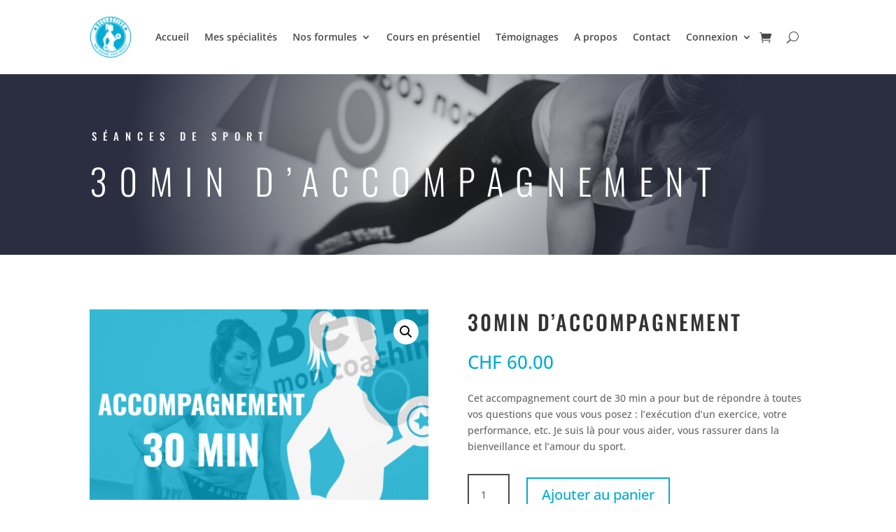

--- FILE ---
content_type: text/css
request_url: https://bellactive.ch/wp-content/et-cache/global/et-divi-customizer-global.min.css?ver=1744191578
body_size: 289
content:
.btn-formules-1{background-color:#fff;color:#00acd2;text-align:center;font-family:'Oswald',Helvetica,Arial,Lucida,sans-serif;text-transform:uppercase;font-size:14px;letter-spacing:3px;padding:7px!important}.btn-formules-2{background-color:#2a2e40;color:#fff;text-align:center;font-family:'Oswald',Helvetica,Arial,Lucida,sans-serif;text-transform:uppercase;font-size:14px;letter-spacing:3px;padding:7px!important}.btn-formules-3{background-color:#00acd2;color:#fff;text-align:center;font-family:'Oswald',Helvetica,Arial,Lucida,sans-serif;text-transform:uppercase;font-size:14px;letter-spacing:3px;padding:7px!important}.woocommerce-page ul.products li.product a img,.woocommerce ul.products li.product a img{object-fit:cover;height:100%}.message-mes-seances a{display:inline-block;background-color:white;padding:5px 10px}.message-mes-seances a{color:#2ea3f2!important}#envira-gallery-wrap-3949 .caption{display:none!important}#envira-gallery-wrap-3949 #envirabox-title-float-wrap tbody,#envira-gallery-wrap-3949 #envirabox-title-float-wrap td{display:none}#envira-gallery-wrap-3949 .envira-gallery-item-inner{border:1px solid #2ea3f2}#envira-gallery-wrap-3949 .justified-gallery{overflow:visible}